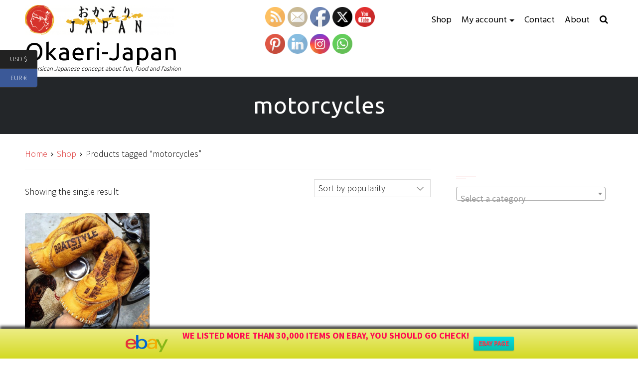

--- FILE ---
content_type: text/html; charset=UTF-8
request_url: https://okaeri-japan.fr/etiquette-produit/motorcycles/
body_size: 24595
content:
<!DOCTYPE html>
<html lang="en-GB">
<head>
<meta charset="UTF-8">
<meta name="viewport" content="width=device-width, initial-scale=1">
<link rel="profile" href="http://gmpg.org/xfn/11">
<link rel="pingback" href="https://okaeri-japan.fr/xmlrpc.php">

<title>motorcycles &#8211; Okaeri-Japan</title>
<meta name='robots' content='max-image-preview:large' />

<!-- Social Warfare v4.5.6 https://warfareplugins.com - BEGINNING OF OUTPUT -->
<style>
	@font-face {
		font-family: "sw-icon-font";
		src:url("https://okaeri-japan.fr/wp-content/plugins/social-warfare/assets/fonts/sw-icon-font.eot?ver=4.5.6");
		src:url("https://okaeri-japan.fr/wp-content/plugins/social-warfare/assets/fonts/sw-icon-font.eot?ver=4.5.6#iefix") format("embedded-opentype"),
		url("https://okaeri-japan.fr/wp-content/plugins/social-warfare/assets/fonts/sw-icon-font.woff?ver=4.5.6") format("woff"),
		url("https://okaeri-japan.fr/wp-content/plugins/social-warfare/assets/fonts/sw-icon-font.ttf?ver=4.5.6") format("truetype"),
		url("https://okaeri-japan.fr/wp-content/plugins/social-warfare/assets/fonts/sw-icon-font.svg?ver=4.5.6#1445203416") format("svg");
		font-weight: normal;
		font-style: normal;
		font-display:block;
	}
</style>
<!-- Social Warfare v4.5.6 https://warfareplugins.com - END OF OUTPUT -->

<script>window._wca = window._wca || [];</script>
<link rel='dns-prefetch' href='//www.google.com' />
<link rel='dns-prefetch' href='//stats.wp.com' />
<link rel='dns-prefetch' href='//fonts.googleapis.com' />
<link rel='preconnect' href='//i0.wp.com' />
<link rel='preconnect' href='//c0.wp.com' />
<link rel="alternate" type="application/rss+xml" title="Okaeri-Japan &raquo; Feed" href="https://okaeri-japan.fr/feed/" />
<link rel="alternate" type="application/rss+xml" title="Okaeri-Japan &raquo; Comments Feed" href="https://okaeri-japan.fr/comments/feed/" />
<link rel="alternate" type="application/rss+xml" title="Okaeri-Japan &raquo; motorcycles Tag Feed" href="https://okaeri-japan.fr/etiquette-produit/motorcycles/feed/" />
<style id='wp-img-auto-sizes-contain-inline-css' type='text/css'>
img:is([sizes=auto i],[sizes^="auto," i]){contain-intrinsic-size:3000px 1500px}
/*# sourceURL=wp-img-auto-sizes-contain-inline-css */
</style>
<link rel='stylesheet' id='social-warfare-block-css-css' href='https://okaeri-japan.fr/wp-content/plugins/social-warfare/assets/js/post-editor/dist/blocks.style.build.css?ver=6.9' type='text/css' media='all' />
<link rel='stylesheet' id='sbi_styles-css' href='https://okaeri-japan.fr/wp-content/plugins/instagram-feed/css/sbi-styles.min.css?ver=6.10.0' type='text/css' media='all' />
<style id='wp-emoji-styles-inline-css' type='text/css'>

	img.wp-smiley, img.emoji {
		display: inline !important;
		border: none !important;
		box-shadow: none !important;
		height: 1em !important;
		width: 1em !important;
		margin: 0 0.07em !important;
		vertical-align: -0.1em !important;
		background: none !important;
		padding: 0 !important;
	}
/*# sourceURL=wp-emoji-styles-inline-css */
</style>
<style id='wp-block-library-inline-css' type='text/css'>
:root{--wp-block-synced-color:#7a00df;--wp-block-synced-color--rgb:122,0,223;--wp-bound-block-color:var(--wp-block-synced-color);--wp-editor-canvas-background:#ddd;--wp-admin-theme-color:#007cba;--wp-admin-theme-color--rgb:0,124,186;--wp-admin-theme-color-darker-10:#006ba1;--wp-admin-theme-color-darker-10--rgb:0,107,160.5;--wp-admin-theme-color-darker-20:#005a87;--wp-admin-theme-color-darker-20--rgb:0,90,135;--wp-admin-border-width-focus:2px}@media (min-resolution:192dpi){:root{--wp-admin-border-width-focus:1.5px}}.wp-element-button{cursor:pointer}:root .has-very-light-gray-background-color{background-color:#eee}:root .has-very-dark-gray-background-color{background-color:#313131}:root .has-very-light-gray-color{color:#eee}:root .has-very-dark-gray-color{color:#313131}:root .has-vivid-green-cyan-to-vivid-cyan-blue-gradient-background{background:linear-gradient(135deg,#00d084,#0693e3)}:root .has-purple-crush-gradient-background{background:linear-gradient(135deg,#34e2e4,#4721fb 50%,#ab1dfe)}:root .has-hazy-dawn-gradient-background{background:linear-gradient(135deg,#faaca8,#dad0ec)}:root .has-subdued-olive-gradient-background{background:linear-gradient(135deg,#fafae1,#67a671)}:root .has-atomic-cream-gradient-background{background:linear-gradient(135deg,#fdd79a,#004a59)}:root .has-nightshade-gradient-background{background:linear-gradient(135deg,#330968,#31cdcf)}:root .has-midnight-gradient-background{background:linear-gradient(135deg,#020381,#2874fc)}:root{--wp--preset--font-size--normal:16px;--wp--preset--font-size--huge:42px}.has-regular-font-size{font-size:1em}.has-larger-font-size{font-size:2.625em}.has-normal-font-size{font-size:var(--wp--preset--font-size--normal)}.has-huge-font-size{font-size:var(--wp--preset--font-size--huge)}.has-text-align-center{text-align:center}.has-text-align-left{text-align:left}.has-text-align-right{text-align:right}.has-fit-text{white-space:nowrap!important}#end-resizable-editor-section{display:none}.aligncenter{clear:both}.items-justified-left{justify-content:flex-start}.items-justified-center{justify-content:center}.items-justified-right{justify-content:flex-end}.items-justified-space-between{justify-content:space-between}.screen-reader-text{border:0;clip-path:inset(50%);height:1px;margin:-1px;overflow:hidden;padding:0;position:absolute;width:1px;word-wrap:normal!important}.screen-reader-text:focus{background-color:#ddd;clip-path:none;color:#444;display:block;font-size:1em;height:auto;left:5px;line-height:normal;padding:15px 23px 14px;text-decoration:none;top:5px;width:auto;z-index:100000}html :where(.has-border-color){border-style:solid}html :where([style*=border-top-color]){border-top-style:solid}html :where([style*=border-right-color]){border-right-style:solid}html :where([style*=border-bottom-color]){border-bottom-style:solid}html :where([style*=border-left-color]){border-left-style:solid}html :where([style*=border-width]){border-style:solid}html :where([style*=border-top-width]){border-top-style:solid}html :where([style*=border-right-width]){border-right-style:solid}html :where([style*=border-bottom-width]){border-bottom-style:solid}html :where([style*=border-left-width]){border-left-style:solid}html :where(img[class*=wp-image-]){height:auto;max-width:100%}:where(figure){margin:0 0 1em}html :where(.is-position-sticky){--wp-admin--admin-bar--position-offset:var(--wp-admin--admin-bar--height,0px)}@media screen and (max-width:600px){html :where(.is-position-sticky){--wp-admin--admin-bar--position-offset:0px}}

/*# sourceURL=wp-block-library-inline-css */
</style><style id='global-styles-inline-css' type='text/css'>
:root{--wp--preset--aspect-ratio--square: 1;--wp--preset--aspect-ratio--4-3: 4/3;--wp--preset--aspect-ratio--3-4: 3/4;--wp--preset--aspect-ratio--3-2: 3/2;--wp--preset--aspect-ratio--2-3: 2/3;--wp--preset--aspect-ratio--16-9: 16/9;--wp--preset--aspect-ratio--9-16: 9/16;--wp--preset--color--black: #000000;--wp--preset--color--cyan-bluish-gray: #abb8c3;--wp--preset--color--white: #ffffff;--wp--preset--color--pale-pink: #f78da7;--wp--preset--color--vivid-red: #cf2e2e;--wp--preset--color--luminous-vivid-orange: #ff6900;--wp--preset--color--luminous-vivid-amber: #fcb900;--wp--preset--color--light-green-cyan: #7bdcb5;--wp--preset--color--vivid-green-cyan: #00d084;--wp--preset--color--pale-cyan-blue: #8ed1fc;--wp--preset--color--vivid-cyan-blue: #0693e3;--wp--preset--color--vivid-purple: #9b51e0;--wp--preset--gradient--vivid-cyan-blue-to-vivid-purple: linear-gradient(135deg,rgb(6,147,227) 0%,rgb(155,81,224) 100%);--wp--preset--gradient--light-green-cyan-to-vivid-green-cyan: linear-gradient(135deg,rgb(122,220,180) 0%,rgb(0,208,130) 100%);--wp--preset--gradient--luminous-vivid-amber-to-luminous-vivid-orange: linear-gradient(135deg,rgb(252,185,0) 0%,rgb(255,105,0) 100%);--wp--preset--gradient--luminous-vivid-orange-to-vivid-red: linear-gradient(135deg,rgb(255,105,0) 0%,rgb(207,46,46) 100%);--wp--preset--gradient--very-light-gray-to-cyan-bluish-gray: linear-gradient(135deg,rgb(238,238,238) 0%,rgb(169,184,195) 100%);--wp--preset--gradient--cool-to-warm-spectrum: linear-gradient(135deg,rgb(74,234,220) 0%,rgb(151,120,209) 20%,rgb(207,42,186) 40%,rgb(238,44,130) 60%,rgb(251,105,98) 80%,rgb(254,248,76) 100%);--wp--preset--gradient--blush-light-purple: linear-gradient(135deg,rgb(255,206,236) 0%,rgb(152,150,240) 100%);--wp--preset--gradient--blush-bordeaux: linear-gradient(135deg,rgb(254,205,165) 0%,rgb(254,45,45) 50%,rgb(107,0,62) 100%);--wp--preset--gradient--luminous-dusk: linear-gradient(135deg,rgb(255,203,112) 0%,rgb(199,81,192) 50%,rgb(65,88,208) 100%);--wp--preset--gradient--pale-ocean: linear-gradient(135deg,rgb(255,245,203) 0%,rgb(182,227,212) 50%,rgb(51,167,181) 100%);--wp--preset--gradient--electric-grass: linear-gradient(135deg,rgb(202,248,128) 0%,rgb(113,206,126) 100%);--wp--preset--gradient--midnight: linear-gradient(135deg,rgb(2,3,129) 0%,rgb(40,116,252) 100%);--wp--preset--font-size--small: 13px;--wp--preset--font-size--medium: 20px;--wp--preset--font-size--large: 36px;--wp--preset--font-size--x-large: 42px;--wp--preset--spacing--20: 0.44rem;--wp--preset--spacing--30: 0.67rem;--wp--preset--spacing--40: 1rem;--wp--preset--spacing--50: 1.5rem;--wp--preset--spacing--60: 2.25rem;--wp--preset--spacing--70: 3.38rem;--wp--preset--spacing--80: 5.06rem;--wp--preset--shadow--natural: 6px 6px 9px rgba(0, 0, 0, 0.2);--wp--preset--shadow--deep: 12px 12px 50px rgba(0, 0, 0, 0.4);--wp--preset--shadow--sharp: 6px 6px 0px rgba(0, 0, 0, 0.2);--wp--preset--shadow--outlined: 6px 6px 0px -3px rgb(255, 255, 255), 6px 6px rgb(0, 0, 0);--wp--preset--shadow--crisp: 6px 6px 0px rgb(0, 0, 0);}:where(.is-layout-flex){gap: 0.5em;}:where(.is-layout-grid){gap: 0.5em;}body .is-layout-flex{display: flex;}.is-layout-flex{flex-wrap: wrap;align-items: center;}.is-layout-flex > :is(*, div){margin: 0;}body .is-layout-grid{display: grid;}.is-layout-grid > :is(*, div){margin: 0;}:where(.wp-block-columns.is-layout-flex){gap: 2em;}:where(.wp-block-columns.is-layout-grid){gap: 2em;}:where(.wp-block-post-template.is-layout-flex){gap: 1.25em;}:where(.wp-block-post-template.is-layout-grid){gap: 1.25em;}.has-black-color{color: var(--wp--preset--color--black) !important;}.has-cyan-bluish-gray-color{color: var(--wp--preset--color--cyan-bluish-gray) !important;}.has-white-color{color: var(--wp--preset--color--white) !important;}.has-pale-pink-color{color: var(--wp--preset--color--pale-pink) !important;}.has-vivid-red-color{color: var(--wp--preset--color--vivid-red) !important;}.has-luminous-vivid-orange-color{color: var(--wp--preset--color--luminous-vivid-orange) !important;}.has-luminous-vivid-amber-color{color: var(--wp--preset--color--luminous-vivid-amber) !important;}.has-light-green-cyan-color{color: var(--wp--preset--color--light-green-cyan) !important;}.has-vivid-green-cyan-color{color: var(--wp--preset--color--vivid-green-cyan) !important;}.has-pale-cyan-blue-color{color: var(--wp--preset--color--pale-cyan-blue) !important;}.has-vivid-cyan-blue-color{color: var(--wp--preset--color--vivid-cyan-blue) !important;}.has-vivid-purple-color{color: var(--wp--preset--color--vivid-purple) !important;}.has-black-background-color{background-color: var(--wp--preset--color--black) !important;}.has-cyan-bluish-gray-background-color{background-color: var(--wp--preset--color--cyan-bluish-gray) !important;}.has-white-background-color{background-color: var(--wp--preset--color--white) !important;}.has-pale-pink-background-color{background-color: var(--wp--preset--color--pale-pink) !important;}.has-vivid-red-background-color{background-color: var(--wp--preset--color--vivid-red) !important;}.has-luminous-vivid-orange-background-color{background-color: var(--wp--preset--color--luminous-vivid-orange) !important;}.has-luminous-vivid-amber-background-color{background-color: var(--wp--preset--color--luminous-vivid-amber) !important;}.has-light-green-cyan-background-color{background-color: var(--wp--preset--color--light-green-cyan) !important;}.has-vivid-green-cyan-background-color{background-color: var(--wp--preset--color--vivid-green-cyan) !important;}.has-pale-cyan-blue-background-color{background-color: var(--wp--preset--color--pale-cyan-blue) !important;}.has-vivid-cyan-blue-background-color{background-color: var(--wp--preset--color--vivid-cyan-blue) !important;}.has-vivid-purple-background-color{background-color: var(--wp--preset--color--vivid-purple) !important;}.has-black-border-color{border-color: var(--wp--preset--color--black) !important;}.has-cyan-bluish-gray-border-color{border-color: var(--wp--preset--color--cyan-bluish-gray) !important;}.has-white-border-color{border-color: var(--wp--preset--color--white) !important;}.has-pale-pink-border-color{border-color: var(--wp--preset--color--pale-pink) !important;}.has-vivid-red-border-color{border-color: var(--wp--preset--color--vivid-red) !important;}.has-luminous-vivid-orange-border-color{border-color: var(--wp--preset--color--luminous-vivid-orange) !important;}.has-luminous-vivid-amber-border-color{border-color: var(--wp--preset--color--luminous-vivid-amber) !important;}.has-light-green-cyan-border-color{border-color: var(--wp--preset--color--light-green-cyan) !important;}.has-vivid-green-cyan-border-color{border-color: var(--wp--preset--color--vivid-green-cyan) !important;}.has-pale-cyan-blue-border-color{border-color: var(--wp--preset--color--pale-cyan-blue) !important;}.has-vivid-cyan-blue-border-color{border-color: var(--wp--preset--color--vivid-cyan-blue) !important;}.has-vivid-purple-border-color{border-color: var(--wp--preset--color--vivid-purple) !important;}.has-vivid-cyan-blue-to-vivid-purple-gradient-background{background: var(--wp--preset--gradient--vivid-cyan-blue-to-vivid-purple) !important;}.has-light-green-cyan-to-vivid-green-cyan-gradient-background{background: var(--wp--preset--gradient--light-green-cyan-to-vivid-green-cyan) !important;}.has-luminous-vivid-amber-to-luminous-vivid-orange-gradient-background{background: var(--wp--preset--gradient--luminous-vivid-amber-to-luminous-vivid-orange) !important;}.has-luminous-vivid-orange-to-vivid-red-gradient-background{background: var(--wp--preset--gradient--luminous-vivid-orange-to-vivid-red) !important;}.has-very-light-gray-to-cyan-bluish-gray-gradient-background{background: var(--wp--preset--gradient--very-light-gray-to-cyan-bluish-gray) !important;}.has-cool-to-warm-spectrum-gradient-background{background: var(--wp--preset--gradient--cool-to-warm-spectrum) !important;}.has-blush-light-purple-gradient-background{background: var(--wp--preset--gradient--blush-light-purple) !important;}.has-blush-bordeaux-gradient-background{background: var(--wp--preset--gradient--blush-bordeaux) !important;}.has-luminous-dusk-gradient-background{background: var(--wp--preset--gradient--luminous-dusk) !important;}.has-pale-ocean-gradient-background{background: var(--wp--preset--gradient--pale-ocean) !important;}.has-electric-grass-gradient-background{background: var(--wp--preset--gradient--electric-grass) !important;}.has-midnight-gradient-background{background: var(--wp--preset--gradient--midnight) !important;}.has-small-font-size{font-size: var(--wp--preset--font-size--small) !important;}.has-medium-font-size{font-size: var(--wp--preset--font-size--medium) !important;}.has-large-font-size{font-size: var(--wp--preset--font-size--large) !important;}.has-x-large-font-size{font-size: var(--wp--preset--font-size--x-large) !important;}
/*# sourceURL=global-styles-inline-css */
</style>

<style id='classic-theme-styles-inline-css' type='text/css'>
/*! This file is auto-generated */
.wp-block-button__link{color:#fff;background-color:#32373c;border-radius:9999px;box-shadow:none;text-decoration:none;padding:calc(.667em + 2px) calc(1.333em + 2px);font-size:1.125em}.wp-block-file__button{background:#32373c;color:#fff;text-decoration:none}
/*# sourceURL=/wp-includes/css/classic-themes.min.css */
</style>
<link rel='stylesheet' id='SFSImainCss-css' href='https://okaeri-japan.fr/wp-content/plugins/ultimate-social-media-icons/css/sfsi-style.css?ver=2.9.6' type='text/css' media='all' />
<link rel='stylesheet' id='disable_sfsi-css' href='https://okaeri-japan.fr/wp-content/plugins/ultimate-social-media-icons/css/disable_sfsi.css?ver=6.9' type='text/css' media='all' />
<link rel='stylesheet' id='payoneer-plugn-css' href='https://okaeri-japan.fr/wp-content/plugins/wc-payoneer-payment-gateway/assets/css/payoneer-payment-gateway.css?ver=6.9' type='text/css' media='all' />
<link rel='stylesheet' id='woocommerce-layout-css' href='https://c0.wp.com/p/woocommerce/10.4.3/assets/css/woocommerce-layout.css' type='text/css' media='all' />
<style id='woocommerce-layout-inline-css' type='text/css'>

	.infinite-scroll .woocommerce-pagination {
		display: none;
	}
/*# sourceURL=woocommerce-layout-inline-css */
</style>
<link rel='stylesheet' id='woocommerce-smallscreen-css' href='https://c0.wp.com/p/woocommerce/10.4.3/assets/css/woocommerce-smallscreen.css' type='text/css' media='only screen and (max-width: 768px)' />
<link rel='stylesheet' id='woocommerce-general-css' href='https://c0.wp.com/p/woocommerce/10.4.3/assets/css/woocommerce.css' type='text/css' media='all' />
<style id='woocommerce-inline-inline-css' type='text/css'>
.woocommerce form .form-row .required { visibility: visible; }
/*# sourceURL=woocommerce-inline-inline-css */
</style>
<link rel='stylesheet' id='aws-style-css' href='https://okaeri-japan.fr/wp-content/plugins/advanced-woo-search/assets/css/common.min.css?ver=3.52' type='text/css' media='all' />
<link rel='stylesheet' id='social_warfare-css' href='https://okaeri-japan.fr/wp-content/plugins/social-warfare/assets/css/style.min.css?ver=4.5.6' type='text/css' media='all' />
<link rel='stylesheet' id='gateway-css' href='https://okaeri-japan.fr/wp-content/plugins/woocommerce-paypal-payments/modules/ppcp-button/assets/css/gateway.css?ver=3.3.2' type='text/css' media='all' />
<link rel='stylesheet' id='wpfront-notification-bar-css' href='https://okaeri-japan.fr/wp-content/plugins/wpfront-notification-bar/css/wpfront-notification-bar.min.css?ver=3.5.1.05102' type='text/css' media='all' />
<link rel='stylesheet' id='exoplanet-fonts-css' href='//fonts.googleapis.com/css?family=Ubuntu%3A300%2C400%2C500%2C700%7CHind%3A300%2C400%2C500%2C600%2C700%7CSource+Sans+Pro%3A300%2C400%2C600%2C700%7CMontserrat%3A400%2C700&#038;subset=latin%2Clatin-ext' type='text/css' media='all' />
<link rel='stylesheet' id='animate-css' href='https://okaeri-japan.fr/wp-content/themes/exoplanet/css/animate.css?ver=1.0' type='text/css' media='all' />
<link rel='stylesheet' id='exoplanet-font-awesome-css' href='https://okaeri-japan.fr/wp-content/themes/exoplanet/css/font-awesome.min.css?ver=6.9' type='text/css' media='all' />
<link rel='stylesheet' id='exoplanet-style-css' href='https://okaeri-japan.fr/wp-content/themes/exoplanet/style.css?ver=6.9' type='text/css' media='all' />
<style id='exoplanet-style-inline-css' type='text/css'>
.site-title{font-size:49px;}
		#masthead.scrolled .site-title{font-size:43px !important;}
		@media screen and (max-width: 1024px){.site-title, #masthead.scrolled .site-title{font-size:40px !important;}}
		@media screen and (max-width: 768px){.site-title, #masthead.scrolled .site-title{font-size:36px !important;}}
		@media screen and (max-width: 580px){.site-title, #masthead.scrolled .site-title{font-size:32px !important;}}
		@media screen and (max-width: 380px){.site-title, #masthead.scrolled .site-title{font-size:28px !important;}}
		@media screen and (max-width: 320px){.site-title, #masthead.scrolled .site-title{font-size:26px !important;}}.site-description, #masthead.scrolled .site-description{font-size:12px;}.main-header,.custom-post-type-header{background-image: url()}#masthead, .slide-caption {background: #ffffff;}.slide-cap-title,.slide-cap-desc,a.slide-button-left {color: #000000;}.slide-button-left {border-color: #000000;}#masthead.scrolled {background: #ffffff;}#masthead:hover {box-shadow: inset 0 -260px 0 #ffffff;}body, button, input, select, textarea, .title-header .taxonomy-description, .title-header .breadcrumbs, .title-header .breadcrumbs a, .title-header .term-description {color: #000000;} .sticky .post-wrapper {border-color: #000000;}h1, h2, h3, h4, h5, h6, .entry-header .entry-title a, .featured-section-title span, .title-header .main-title, .featured-post h4 a, .woocommerce ul.products li.product h3 a, a .wc-block-grid__product-title {color: #ffffff;}.post-wrapper {background: #ffffff;}#secondary {background: #ffffff;}.main-header {min-height: 1px !important;}#top-footer {background: #ffffff;}#middle-footer {background: #ffffff;}#bottom-footer {background: #ffffff;}button,input[type="button"],input[type="reset"],input[type="submit"],.widget-area .widget-title:before,.widget-area .widget-title:after,h3#reply-title:after,h3.comments-title:after,.comment-navigation .nav-previous a,.comment-navigation .nav-next a,.section-title:after,.menu > ul > li > a:hover:before,.menu > ul > li.current_page_item a:before,.menu > ul > li.current-menu-item a:before,.slide-cap-title:after,.slide-button-right,#home-slider-section .bx-wrapper .bx-controls-direction a:hover,.featured-post h4:before,.featured-post h4:after,.featured-readmore,#cta-section,.woocommerce ul.products li.product .button.add_to_cart_button,.woocommerce a.added_to_cart,.woocommerce #respond input#submit.alt,.woocommerce a.button.alt,.woocommerce button.button.alt,.woocommerce input.button.alt,.woocommerce #respond input#submit.alt:hover,.woocommerce a.button.alt:hover,.woocommerce button.button.alt:hover,.woocommerce input.button.alt:hover,.woocommerce #respond input#submit:hover,.woocommerce a.button:hover,.woocommerce button.button:hover,.woocommerce input.button:hover,.woocommerce #respond input#submit.alt.disabled,.woocommerce #respond input#submit.alt.disabled:hover,.woocommerce #respond input#submit.alt:disabled,.woocommerce #respond input#submit.alt:disabled:hover,.woocommerce #respond input#submit.alt:disabled[disabled],.woocommerce #respond input#submit.alt:disabled[disabled]:hover,.woocommerce a.button.alt.disabled, .woocommerce a.button.alt.disabled:hover,.woocommerce a.button.alt:disabled, .woocommerce a.button.alt:disabled:hover,.woocommerce a.button.alt:disabled[disabled],.woocommerce a.button.alt:disabled[disabled]:hover,.woocommerce button.button.alt.disabled,.woocommerce button.button.alt.disabled:hover,.woocommerce button.button.alt:disabled,.woocommerce button.button.alt:disabled:hover,.woocommerce button.button.alt:disabled[disabled],.woocommerce button.button.alt:disabled[disabled]:hover,.woocommerce input.button.alt.disabled,.woocommerce input.button.alt.disabled:hover,.woocommerce input.button.alt:disabled,.woocommerce input.button.alt:disabled:hover,.woocommerce input.button.alt:disabled[disabled],.woocommerce input.button.alt:disabled[disabled]:hover,.woocommerce #respond input#submit,.woocommerce a.button,.woocommerce button.button,.woocommerce input.button,.woocommerce div.product .woocommerce-tabs ul.tabs li.active:after,.woocommerce .widget_price_filter .ui-slider .ui-slider-range,.woocommerce .widget_price_filter .ui-slider .ui-slider-handle,.wc-block-grid__product-add-to-cart .wp-block-button__link,.wc-block-grid__product-add-to-cart a.added_to_cart{background:#dd3333}a,a:hover,a:focus,a:active,.single-entry-content a,.single-entry-content a:hover,.widget-area a:hover,.comment-list a:hover,.main-navigation a:hover,.main-navigation .current_page_item > a,.main-navigation .current-menu-item > a,.main-navigation .current_page_ancestor > a,.slide-button-left:hover,a:hover.slide-button-left,.featured-post .featured-icon,.featured-post h4 a:hover,#cta-section .cta-right a:hover,.pagination a:hover,.pagination .current,.woocommerce .woocommerce-breadcrumb a:hover,.woocommerce nav.woocommerce-pagination ul li a:focus,.woocommerce nav.woocommerce-pagination ul li a:hover,.woocommerce nav.woocommerce-pagination ul li span.current,.woocommerce ul.products li.product h3 a:hover,.woocommerce ul.products li.product .price,.woocommerce div.product p.price,.woocommerce div.product span.price,.woocommerce .woocommerce-message:before,.woocommerce .woocommerce-info:before,a:hover .wc-block-grid__product-title,.wc-block-grid__product-price{color:#dd3333}.featured-post .featured-icon,.pagination a:hover,.pagination .current,.woocommerce nav.woocommerce-pagination ul li a:focus,.woocommerce nav.woocommerce-pagination ul li a:hover,.woocommerce nav.woocommerce-pagination ul li span.current{border: 1px solid #dd3333}.comment-navigation .nav-next a:after{border-left: 11px solid #dd3333}.comment-navigation .nav-previous a:after{border-right: 11px solid #dd3333}.slide-button-right{border: 2px solid #dd3333}.woo-title-price,.wc-block-grid__product-title{border-top: 1px dashed #dd3333}.woocommerce div.product div.images .flex-control-thumbs li img.flex-active, .woocommerce div.product div.images .flex-control-thumbs li img:hover{border-color: #dd3333}@media screen and (min-width: 1025px){.main-navigation a {color: #000000;}.sf-arrows .sf-with-ul:after{border-top-color: #000000;}}
		.toggle-nav i {color: #000000;}
		.toggle-nav span,.toggle-nav span:before,.toggle-nav span:after {background: #000000;}.main-navigation .menu > ul > li.highlight{background: #0e3cf2;}
/*# sourceURL=exoplanet-style-inline-css */
</style>
<script type="text/javascript" src="https://c0.wp.com/c/6.9/wp-includes/js/jquery/jquery.min.js" id="jquery-core-js"></script>
<script type="text/javascript" src="https://c0.wp.com/c/6.9/wp-includes/js/jquery/jquery-migrate.min.js" id="jquery-migrate-js"></script>
<script type="text/javascript" src="https://okaeri-japan.fr/wp-content/plugins/recaptcha-woo/js/rcfwc.js?ver=1.0" id="rcfwc-js-js" defer="defer" data-wp-strategy="defer"></script>
<script type="text/javascript" src="https://www.google.com/recaptcha/api.js?hl=en_GB" id="recaptcha-js" defer="defer" data-wp-strategy="defer"></script>
<script type="text/javascript" src="https://c0.wp.com/p/woocommerce/10.4.3/assets/js/jquery-blockui/jquery.blockUI.min.js" id="wc-jquery-blockui-js" defer="defer" data-wp-strategy="defer"></script>
<script type="text/javascript" id="wc-add-to-cart-js-extra">
/* <![CDATA[ */
var wc_add_to_cart_params = {"ajax_url":"/wp-admin/admin-ajax.php","wc_ajax_url":"/?wc-ajax=%%endpoint%%","i18n_view_cart":"View basket","cart_url":"https://okaeri-japan.fr/panier/","is_cart":"","cart_redirect_after_add":"yes"};
//# sourceURL=wc-add-to-cart-js-extra
/* ]]> */
</script>
<script type="text/javascript" src="https://c0.wp.com/p/woocommerce/10.4.3/assets/js/frontend/add-to-cart.min.js" id="wc-add-to-cart-js" defer="defer" data-wp-strategy="defer"></script>
<script type="text/javascript" src="https://c0.wp.com/p/woocommerce/10.4.3/assets/js/js-cookie/js.cookie.min.js" id="wc-js-cookie-js" defer="defer" data-wp-strategy="defer"></script>
<script type="text/javascript" id="woocommerce-js-extra">
/* <![CDATA[ */
var woocommerce_params = {"ajax_url":"/wp-admin/admin-ajax.php","wc_ajax_url":"/?wc-ajax=%%endpoint%%","i18n_password_show":"Show password","i18n_password_hide":"Hide password"};
//# sourceURL=woocommerce-js-extra
/* ]]> */
</script>
<script type="text/javascript" src="https://c0.wp.com/p/woocommerce/10.4.3/assets/js/frontend/woocommerce.min.js" id="woocommerce-js" defer="defer" data-wp-strategy="defer"></script>
<script type="text/javascript" src="https://okaeri-japan.fr/wp-content/plugins/wpfront-notification-bar/js/wpfront-notification-bar.min.js?ver=3.5.1.05102" id="wpfront-notification-bar-js"></script>
<script type="text/javascript" src="https://stats.wp.com/s-202605.js" id="woocommerce-analytics-js" defer="defer" data-wp-strategy="defer"></script>
<link rel="https://api.w.org/" href="https://okaeri-japan.fr/wp-json/" /><link rel="alternate" title="JSON" type="application/json" href="https://okaeri-japan.fr/wp-json/wp/v2/product_tag/320" /><link rel="EditURI" type="application/rsd+xml" title="RSD" href="https://okaeri-japan.fr/xmlrpc.php?rsd" />
<meta name="generator" content="WordPress 6.9" />
<meta name="generator" content="WooCommerce 10.4.3" />

		<!-- GA Google Analytics @ https://m0n.co/ga -->
		<script>
			(function(i,s,o,g,r,a,m){i['GoogleAnalyticsObject']=r;i[r]=i[r]||function(){
			(i[r].q=i[r].q||[]).push(arguments)},i[r].l=1*new Date();a=s.createElement(o),
			m=s.getElementsByTagName(o)[0];a.async=1;a.src=g;m.parentNode.insertBefore(a,m)
			})(window,document,'script','https://www.google-analytics.com/analytics.js','ga');
			ga('create', 'UA-20081486-2', 'auto');
			ga('send', 'pageview');
		</script>

	<meta name="p:domain_verify" content="de52de082ec8bb8f47f736b5a8591354"/><meta name="follow.[base64]" content="hE3by8eWhmZq074eeUjm"/>	<style>img#wpstats{display:none}</style>
			<noscript><style>.woocommerce-product-gallery{ opacity: 1 !important; }</style></noscript>
		<style type="text/css">
			.site-title a,
		.site-description {
			color: #000000;
		}
		</style>
	<link rel="icon" href="https://i0.wp.com/okaeri-japan.fr/wp-content/uploads/2020/01/favicon-okaeri.png?fit=32%2C32&#038;ssl=1" sizes="32x32" />
<link rel="icon" href="https://i0.wp.com/okaeri-japan.fr/wp-content/uploads/2020/01/favicon-okaeri.png?fit=188%2C192&#038;ssl=1" sizes="192x192" />
<link rel="apple-touch-icon" href="https://i0.wp.com/okaeri-japan.fr/wp-content/uploads/2020/01/favicon-okaeri.png?fit=177%2C180&#038;ssl=1" />
<meta name="msapplication-TileImage" content="https://i0.wp.com/okaeri-japan.fr/wp-content/uploads/2020/01/favicon-okaeri.png?fit=265%2C270&#038;ssl=1" />
<link rel='stylesheet' id='wc-stripe-blocks-checkout-style-css' href='https://okaeri-japan.fr/wp-content/plugins/woocommerce-gateway-stripe/build/upe-blocks.css?ver=5149cca93b0373758856' type='text/css' media='all' />
<link rel='stylesheet' id='wc-blocks-style-css' href='https://c0.wp.com/p/woocommerce/10.4.3/assets/client/blocks/wc-blocks.css' type='text/css' media='all' />
<link rel='stylesheet' id='woocs-auto-switcher-css' href='https://okaeri-japan.fr/wp-content/plugins/woocommerce-currency-switcher/css/auto_switcher/classic_blocks.css?ver=1.4.4' type='text/css' media='all' />
<link rel='stylesheet' id='woocommerce-currency-switcher-css' href='https://okaeri-japan.fr/wp-content/plugins/woocommerce-currency-switcher/css/front.css?ver=1.4.4' type='text/css' media='all' />
<style id='woocommerce-currency-switcher-inline-css' type='text/css'>
 
.woocs_auto_switcher {
top: 100px;
} 
.woocs_auto_switcher li a {
background:#222222;
}
.woocs_auto_switcher li a.woocs_curr_curr {
background:#3b5998;
}
.woocs_auto_switcher li  a:hover {
background:#3b5998;
}
.woocs_auto_switcher li  a span {
background:#3b5998;
}
.woocs_auto_switcher.left li span:after {
border-right: 10px solid #3b5998;
}
.woocs_auto_switcher.right li a span:after {
border-left: 10px solid #3b5998;
}

/*# sourceURL=woocommerce-currency-switcher-inline-css */
</style>
<link rel='stylesheet' id='select2-css' href='https://c0.wp.com/p/woocommerce/10.4.3/assets/css/select2.css' type='text/css' media='all' />
</head>

<body class="archive tax-product_tag term-motorcycles term-320 wp-custom-logo wp-theme-exoplanet theme-exoplanet sfsi_actvite_theme_default woocommerce woocommerce-page woocommerce-no-js exoplanet_right_sidebar currency-eur">
<div id="page">
	<header id="masthead" class="site-header">
		<div class="container clearfix">
			<div id="site-branding">
				<a href="https://okaeri-japan.fr/" class="custom-logo-link" rel="home"><img width="300" height="60" src="https://i0.wp.com/okaeri-japan.fr/wp-content/uploads/2020/11/cropped-okaeri-japan-logo-long-1.png?fit=300%2C60&amp;ssl=1" class="custom-logo" alt="Okaeri-Japan" decoding="async" srcset="https://i0.wp.com/okaeri-japan.fr/wp-content/uploads/2020/11/cropped-okaeri-japan-logo-long-1.png?w=300&amp;ssl=1 300w, https://i0.wp.com/okaeri-japan.fr/wp-content/uploads/2020/11/cropped-okaeri-japan-logo-long-1.png?resize=64%2C13&amp;ssl=1 64w" sizes="(max-width: 300px) 100vw, 300px" /></a>											<p class="site-title"><a href="https://okaeri-japan.fr/" rel="home">Okaeri-Japan</a></p>
										<p class="site-description">A Corsican Japanese concept about fun, food and fashion</p>
			</div><!-- #site-branding -->

			<div class="toggle-nav">
				<span></span>
			</div>
			
			<nav id="site-navigation" class="main-navigation">
				<div class="menu clearfix"><ul id="menu-menu-uk" class="clearfix"><li id="menu-item-956" class="menu-item menu-item-type-post_type menu-item-object-page menu-item-956"><a href="https://okaeri-japan.fr/boutique/">Shop</a></li>
<li id="menu-item-916" class="menu-item menu-item-type-post_type menu-item-object-page menu-item-has-children menu-item-916"><a href="https://okaeri-japan.fr/mon-compte/">My account</a>
<ul class="sub-menu">
	<li id="menu-item-918" class="menu-item menu-item-type-post_type menu-item-object-page menu-item-918"><a href="https://okaeri-japan.fr/panier/">Basket</a></li>
	<li id="menu-item-921" class="menu-item menu-item-type-custom menu-item-object-custom menu-item-921"><a href="https://okaeri-japan.fr/mon-compte/edit-address/">Address</a></li>
	<li id="menu-item-917" class="menu-item menu-item-type-post_type menu-item-object-page menu-item-917"><a href="https://okaeri-japan.fr/commande/">order validation</a></li>
	<li id="menu-item-919" class="menu-item menu-item-type-custom menu-item-object-custom menu-item-919"><a href="https://okaeri-japan.fr/mon-compte/orders/">Orders</a></li>
	<li id="menu-item-922" class="menu-item menu-item-type-custom menu-item-object-custom menu-item-922"><a href="https://okaeri-japan.fr/mon-compte/edit-account/">Account Details</a></li>
	<li id="menu-item-924" class="menu-item menu-item-type-custom menu-item-object-custom menu-item-924"><a href="https://okaeri-japan.fr/mon-compte/lost-password/">Forgot your password</a></li>
	<li id="menu-item-7299" class="menu-item menu-item-type-post_type menu-item-object-page menu-item-7299"><a href="https://okaeri-japan.fr/return-policy/">Return policy</a></li>
</ul>
</li>
<li id="menu-item-678" class="menu-item menu-item-type-post_type menu-item-object-page menu-item-678"><a href="https://okaeri-japan.fr/contact-uk/">Contact</a></li>
<li id="menu-item-658" class="menu-item menu-item-type-post_type menu-item-object-page menu-item-658"><a href="https://okaeri-japan.fr/about/">About</a></li>
<li class="menu-item exoplanet-search"><a class="exoplanet-search" href="#search" role="button"><span class="fa fa-search"></span></a></li></ul></div>			</nav><!-- #site-navigation -->

	        <a href="#x" class="exoplanet-overlay" id="search"></a>
	        <div class="exoplanet-modal">
				<div class="aws-container" data-url="/?wc-ajax=aws_action" data-siteurl="https://okaeri-japan.fr" data-lang="en" data-show-loader="true" data-show-more="true" data-show-page="true" data-ajax-search="true" data-show-clear="true" data-mobile-screen="false" data-use-analytics="true" data-min-chars="1" data-buttons-order="2" data-timeout="300" data-is-mobile="false" data-page-id="320" data-tax="product_tag" ><form class="aws-search-form" action="https://okaeri-japan.fr/" method="get" role="search" ><div class="aws-wrapper"><label class="aws-search-label" for="697f3770804d1">Search</label><input type="search" name="s" id="697f3770804d1" value="" class="aws-search-field" placeholder="Search" autocomplete="off" /><input type="hidden" name="post_type" value="product"><input type="hidden" name="type_aws" value="true"><input type="hidden" name="lang" value="en"><div class="aws-search-clear"><span>×</span></div><div class="aws-loader"></div></div><div class="aws-search-btn aws-form-btn"><span class="aws-search-btn_icon"><svg focusable="false" xmlns="http://www.w3.org/2000/svg" viewBox="0 0 24 24" width="24px"><path d="M15.5 14h-.79l-.28-.27C15.41 12.59 16 11.11 16 9.5 16 5.91 13.09 3 9.5 3S3 5.91 3 9.5 5.91 16 9.5 16c1.61 0 3.09-.59 4.23-1.57l.27.28v.79l5 4.99L20.49 19l-4.99-5zm-6 0C7.01 14 5 11.99 5 9.5S7.01 5 9.5 5 14 7.01 14 9.5 11.99 14 9.5 14z"></path></svg></span></div></form></div>	            <a class="fa fa-close" href="#close"></a>
	        </div>

		</div>
	</header><!-- #masthead -->

	<div id="content" class="site-content clearfix">
<header class="custom-post-type-header">
</header><header class="main-header"><div class="container"><div class="header-title"><h1 class="main-title">motorcycles</h1></div></div></header><div class="container"><div id="primary"><nav class="woocommerce-breadcrumb" aria-label="Breadcrumb"><a href="https://okaeri-japan.fr">Home</a><i class="fa fa-angle-right"></i><a href="https://okaeri-japan.fr/boutique/">Shop</a><i class="fa fa-angle-right"></i>Products tagged &ldquo;motorcycles&rdquo;</nav><header class="woocommerce-products-header">
	
	</header>
<div class="woocommerce-notices-wrapper"></div><p class="woocommerce-result-count" role="alert" aria-relevant="all" >
	Showing the single result</p>
<form class="woocommerce-ordering" method="get">
		<select
		name="orderby"
		class="orderby"
					aria-label="Shop order"
			>
					<option value="popularity"  selected='selected'>Sort by popularity</option>
					<option value="rating" >Sort by average rating</option>
					<option value="date" >Sort by latest</option>
					<option value="price" >Sort by price: low to high</option>
					<option value="price-desc" >Sort by price: high to low</option>
			</select>
	<input type="hidden" name="paged" value="1" />
	</form>
<ul class="products columns-3">
<li class="product type-product post-5916 status-publish first outofstock product_cat-brat-style-tokyo-exclusive-products product_tag-bratstyle product_tag-california product_tag-japan product_tag-longbeach product_tag-motorcycles product_tag-tokyo has-post-thumbnail shipping-taxable purchasable product-type-simple">
	<div class="woo-thumb-wrap">
	<a class="thumb-link" href="https://okaeri-japan.fr/boutique/brat-style-tokyo-exclusive-products/motostuka-x-bratstyle-leather-gloves-vintage-limited-edition-shipped/">
	<img width="300" height="300" src="https://i0.wp.com/okaeri-japan.fr/wp-content/uploads/2021/09/gants-brat.png?resize=300%2C300&amp;ssl=1" class="attachment-woocommerce_thumbnail size-woocommerce_thumbnail" alt="Motostuka x Bratstyle leather gloves / Vintage limited edition SHIPPED" decoding="async" fetchpriority="high" srcset="https://i0.wp.com/okaeri-japan.fr/wp-content/uploads/2021/09/gants-brat.png?resize=150%2C150&amp;ssl=1 150w, https://i0.wp.com/okaeri-japan.fr/wp-content/uploads/2021/09/gants-brat.png?resize=300%2C300&amp;ssl=1 300w, https://i0.wp.com/okaeri-japan.fr/wp-content/uploads/2021/09/gants-brat.png?resize=100%2C100&amp;ssl=1 100w, https://i0.wp.com/okaeri-japan.fr/wp-content/uploads/2021/09/gants-brat.png?zoom=2&amp;resize=300%2C300&amp;ssl=1 600w" sizes="(max-width: 300px) 100vw, 300px" /><a href="https://okaeri-japan.fr/boutique/brat-style-tokyo-exclusive-products/motostuka-x-bratstyle-leather-gloves-vintage-limited-edition-shipped/" aria-describedby="woocommerce_loop_add_to_cart_link_describedby_5916" data-quantity="1" class="button product_type_simple" data-product_id="5916" data-product_sku="" aria-label="Read more about &ldquo;Motostuka x Bratstyle leather gloves / Vintage limited edition SHIPPED&rdquo;" rel="nofollow" data-success_message="">Read more</a>	<span id="woocommerce_loop_add_to_cart_link_describedby_5916" class="screen-reader-text">
			</span>
	</a>

	</div>

	<div class="woo-title-price clearfix">
	
	<h3><a href="https://okaeri-japan.fr/boutique/brat-style-tokyo-exclusive-products/motostuka-x-bratstyle-leather-gloves-vintage-limited-edition-shipped/">Motostuka x Bratstyle leather gloves / Vintage limited edition SHIPPED</a></h3>
	
	
	<span class="price"><span class="woocs_price_code" data-currency="" data-redraw-id="697f37708807e"  data-product-id="5916"><span class="woocommerce-Price-amount amount"><bdi><span class="woocommerce-Price-currencySymbol">&euro;</span>&nbsp;139.90</bdi></span></span><div class="woocs_price_info"><span class="woocs_price_info_icon"></span><ul class='woocs_price_info_list'><li><span>USD</span>: <span class="woocs_amount">161.08&#36;</span></li></ul></div></span>
	</div>

</li>
</ul>
</div>
<div id="secondary" class="widget-area" role="complementary">
	<aside id="woocommerce_product_categories-19" class="widget woocommerce widget_product_categories"><h4 class="widget-title">Catégories de produits</h4><select  name='product_cat' id='product_cat' class='dropdown_product_cat'>
	<option value='' selected='selected'>Select a category</option>
	<option class="level-0" value="kawasaki-klx110-ksr110">Kawasaki KLX110 KSR110</option>
	<option class="level-0" value="repair-and-maintenance-tools-for-motorcycles">Repair and maintenance tools for motorcycles</option>
	<option class="level-0" value="hondancz50ab12motocompo">Honda NCZ50 AB12 Motocompo</option>
	<option class="level-0" value="mini4temps">Mini4temps, Mini4stroke, Mini4takt, 4Mini</option>
	<option class="level-0" value="honda-ct125-hunter-cub">Honda CT125 Hunter Cub</option>
	<option class="level-0" value="honda-monkey-125">Honda Monkey 125</option>
	<option class="level-0" value="honda-msx125-grom">Honda MSX125 Grom</option>
	<option class="level-0" value="brat-style-tokyo-exclusive-products">Brat Style Tokyo exclusive products</option>
	<option class="level-0" value="honda-dax-st125">Honda Dax ST125</option>
	<option class="level-0" value="honda-c125-supercub">Honda C125 Supercub</option>
	<option class="level-0" value="dr-pulley-performance-parts-for-scooters">Dr Pulley performance parts for scooters</option>
	<option class="level-0" value="honda-collection-gear-and-accessories">Honda Collection gear and accessories</option>
	<option class="level-0" value="honda-atc70">Honda ATC70</option>
	<option class="level-0" value="honda-ct50-motra">Honda CT50 Motra</option>
	<option class="level-0" value="yamahatw125tw200">Yamaha TW125 TW200 TW225</option>
	<option class="level-0" value="japanese-green-tea">Japanese green tea</option>
	<option class="level-0" value="japanese-original-toys">Japanese original toys and games</option>
	<option class="level-0" value="kimetsu-no-yaiba-demon-slayer-licensed-products">Kimetsu no Yaiba (Demon Slayer) Licensed products</option>
	<option class="level-0" value="japanese-collectible-cards-and-stickers">Japanese collectible cards and stickers</option>
	<option class="level-0" value="bento-and-picnic-accessories">Bento and picnic accessories</option>
	<option class="level-0" value="japanese-sodas-and-soft-drinks">Japanese sodas and soft drinks</option>
	<option class="level-0" value="spy-x-family-original-licensed-merchandise">SPY x FAMILY original licensed merchandise</option>
	<option class="level-0" value="random-japanese-candy-and-snacks-boxes">Random Japanese candy and snacks boxes</option>
	<option class="level-0" value="japanese-stationery-items">Japanese stationery items</option>
	<option class="level-0" value="japanese-cookies-and-biscuits">Japanese cookies and biscuits</option>
	<option class="level-0" value="japanese-cleaning-and-beauty-products">Japanese cleaning and beauty products</option>
	<option class="level-0" value="japanese-salty-snacks">Japanese salty snacks</option>
	<option class="level-0" value="full-metal-alchemist-licensed-products">Full Metal Alchemist Licensed products</option>
	<option class="level-0" value="japanese-instant-noodles">Japanese instant noodles</option>
	<option class="level-0" value="japanese-sweet-snacks-and-chocolates">Japanese sweet snacks and chocolates</option>
	<option class="level-0" value="studio-ghibli-products">Studio Ghibli products</option>
	<option class="level-0" value="sanrio-original-licensed-products">Sanrio original licensed products</option>
</select>
</aside></div><!-- #secondary -->
</div>
	</div><!-- #content -->
	<footer id="colophon" class="site-footer">
		
		
		<div id="bottom-footer">
			<div class="container clearfix">
				<div class="site-info">
					<a href="https://wordpress.org/">Powered by WordPress</a>
					<span class="sep"> | </span>
					Theme: <a href="https://uxlthemes.com/theme/exoplanet/" rel="designer">Exoplanet</a> by UXL Themes				</div>

				
			</div>
		</div>
	</footer><!-- #colophon -->
</div><!-- #page -->

                <style type="text/css">
                #wpfront-notification-bar, #wpfront-notification-bar-editor            {
            background: #eded85;
            background: -moz-linear-gradient(top, #eded85 0%, #d3d923 100%);
            background: -webkit-gradient(linear, left top, left bottom, color-stop(0%,#eded85), color-stop(100%,#d3d923));
            background: -webkit-linear-gradient(top, #eded85 0%,#d3d923 100%);
            background: -o-linear-gradient(top, #eded85 0%,#d3d923 100%);
            background: -ms-linear-gradient(top, #eded85 0%,#d3d923 100%);
            background: linear-gradient(to bottom, #eded85 0%, #d3d923 100%);
            filter: progid:DXImageTransform.Microsoft.gradient( startColorstr='#eded85', endColorstr='#d3d923',GradientType=0 );
            background-repeat: no-repeat;
                        }
            #wpfront-notification-bar div.wpfront-message, #wpfront-notification-bar-editor.wpfront-message            {
            color: #ff0550;
                        }
            #wpfront-notification-bar a.wpfront-button, #wpfront-notification-bar-editor a.wpfront-button            {
            background: #00dee6;
            background: -moz-linear-gradient(top, #00dee6 0%, #0bbda8 100%);
            background: -webkit-gradient(linear, left top, left bottom, color-stop(0%,#00dee6), color-stop(100%,#0bbda8));
            background: -webkit-linear-gradient(top, #00dee6 0%,#0bbda8 100%);
            background: -o-linear-gradient(top, #00dee6 0%,#0bbda8 100%);
            background: -ms-linear-gradient(top, #00dee6 0%,#0bbda8 100%);
            background: linear-gradient(to bottom, #00dee6 0%, #0bbda8 100%);
            filter: progid:DXImageTransform.Microsoft.gradient( startColorstr='#00dee6', endColorstr='#0bbda8',GradientType=0 );

            background-repeat: no-repeat;
            color: #fa4153;
            }
            #wpfront-notification-bar-open-button            {
            background-color: #00b7ea;
            right: 10px;
                        }
            #wpfront-notification-bar-open-button.top                {
                background-image: url(https://okaeri-japan.fr/wp-content/plugins/wpfront-notification-bar/images/arrow_down.png);
                }

                #wpfront-notification-bar-open-button.bottom                {
                background-image: url(https://okaeri-japan.fr/wp-content/plugins/wpfront-notification-bar/images/arrow_up.png);
                }
                #wpfront-notification-bar-table, .wpfront-notification-bar tbody, .wpfront-notification-bar tr            {
                        }
            #wpfront-notification-bar div.wpfront-close            {
            border: 1px solid #555555;
            background-color: #555555;
            color: #000000;
            }
            #wpfront-notification-bar div.wpfront-close:hover            {
            border: 1px solid #aaaaaa;
            background-color: #aaaaaa;
            }
             #wpfront-notification-bar-spacer { display:block; }                </style>
                            <div id="wpfront-notification-bar-spacer" class="wpfront-notification-bar-spacer  wpfront-fixed-position hidden">
                <div id="wpfront-notification-bar-open-button" aria-label="reopen" role="button" class="wpfront-notification-bar-open-button hidden bottom wpfront-top-shadow"></div>
                <div id="wpfront-notification-bar" class="wpfront-notification-bar wpfront-fixed wpfront-fixed-position bottom wpfront-top-shadow ">
                                         
                            <table id="wpfront-notification-bar-table" border="0" cellspacing="0" cellpadding="0" role="presentation">                        
                                <tr>
                                    <td>
                                     
                                    <div class="wpfront-message wpfront-div">
                                        <p><b><a href="https://okaeri-japan.fr/wp-content/uploads/2025/09/Ebay-Logo-PNG-Image-Background.webp"><img class="alignleft wp-image-7537 " src="https://okaeri-japan.fr/wp-content/uploads/2025/09/Ebay-Logo-PNG-Image-Background-300x169.webp" alt="" width="89" height="50" /></a>WE LISTED MORE THAN 30,000 ITEMS ON EBAY, YOU SHOULD GO CHECK!</b></p>                                    </div>
                                                       
                                        <div class="wpfront-div">
                                                                                                                                        <a class="wpfront-button" href="https://www.ebay.com/usr/byebyegaijin"  target="_blank" rel="noopener">EBAY PAGE</a>
                                                                                                                                    </div>                                   
                                                                                                       
                                    </td>
                                </tr>              
                            </table>
                            
                                    </div>
            </div>
            
            <script type="text/javascript">
                function __load_wpfront_notification_bar() {
                    if (typeof wpfront_notification_bar === "function") {
                        wpfront_notification_bar({"position":2,"height":0,"fixed_position":true,"animate_delay":0.5,"close_button":false,"button_action_close_bar":false,"auto_close_after":0,"display_after":1,"is_admin_bar_showing":false,"display_open_button":false,"keep_closed":false,"keep_closed_for":0,"position_offset":0,"display_scroll":false,"display_scroll_offset":100,"keep_closed_cookie":"wpfront-notification-bar-keep-closed","log":false,"id_suffix":"","log_prefix":"[WPFront Notification Bar]","theme_sticky_selector":"","set_max_views":false,"max_views":0,"max_views_for":0,"max_views_cookie":"wpfront-notification-bar-max-views"});
                    } else {
                                    setTimeout(__load_wpfront_notification_bar, 100);
                    }
                }
                __load_wpfront_notification_bar();
            </script>
            <script type="speculationrules">
{"prefetch":[{"source":"document","where":{"and":[{"href_matches":"/*"},{"not":{"href_matches":["/wp-*.php","/wp-admin/*","/wp-content/uploads/*","/wp-content/*","/wp-content/plugins/*","/wp-content/themes/exoplanet/*","/*\\?(.+)"]}},{"not":{"selector_matches":"a[rel~=\"nofollow\"]"}},{"not":{"selector_matches":".no-prefetch, .no-prefetch a"}}]},"eagerness":"conservative"}]}
</script>
                <!--facebook like and share js -->
                <div id="fb-root"></div>
                <script>
                    (function(d, s, id) {
                        var js, fjs = d.getElementsByTagName(s)[0];
                        if (d.getElementById(id)) return;
                        js = d.createElement(s);
                        js.id = id;
                        js.src = "https://connect.facebook.net/en_US/sdk.js#xfbml=1&version=v3.2";
                        fjs.parentNode.insertBefore(js, fjs);
                    }(document, 'script', 'facebook-jssdk'));
                </script>
                			<script src="https://apis.google.com/js/platform.js"></script>
            <script>
window.addEventListener('sfsi_functions_loaded', function() {
    if (typeof sfsi_responsive_toggle == 'function') {
        sfsi_responsive_toggle(0);
        // console.log('sfsi_responsive_toggle');

    }
})
</script>
<div class="norm_row sfsi_wDiv sfsi_floater_position_center-top" id="sfsi_floater" style="z-index: 9999;width:225px;text-align:left;position:absolute;left:50%;top:10px;"><div style='width:40px; height:40px;margin-left:5px;margin-bottom:5px; ' class='sfsi_wicons shuffeldiv ' ><div class='inerCnt'><a class=' sficn' data-effect='' target='_blank'  href='https://www.okaeri-japan.fr/feed' id='sfsiid_rss_icon' style='width:40px;height:40px;opacity:1;'  ><img data-pin-nopin='true' alt='' title='' src='https://okaeri-japan.fr/wp-content/plugins/ultimate-social-media-icons/images/icons_theme/default/default_rss.png' width='40' height='40' style='' class='sfcm sfsi_wicon ' data-effect=''   /></a></div></div><div style='width:40px; height:40px;margin-left:5px;margin-bottom:5px; ' class='sfsi_wicons shuffeldiv ' ><div class='inerCnt'><a class=' sficn' data-effect='' target='_blank'  href='https://www.specificfeeds.com/widgets/emailSubscribeEncFeed/[base64]/OA==/' id='sfsiid_email_icon' style='width:40px;height:40px;opacity:1;'  ><img data-pin-nopin='true' alt='' title='' src='https://okaeri-japan.fr/wp-content/plugins/ultimate-social-media-icons/images/icons_theme/default/default_email.png' width='40' height='40' style='' class='sfcm sfsi_wicon ' data-effect=''   /></a></div></div><div style='width:40px; height:40px;margin-left:5px;margin-bottom:5px; ' class='sfsi_wicons shuffeldiv ' ><div class='inerCnt'><a class=' sficn' data-effect='' target='_blank'  href='https://www.facebook.com/okaeri.japan.fr/' id='sfsiid_facebook_icon' style='width:40px;height:40px;opacity:1;'  ><img data-pin-nopin='true' alt='Facebook' title='Facebook' src='https://okaeri-japan.fr/wp-content/plugins/ultimate-social-media-icons/images/icons_theme/default/default_facebook.png' width='40' height='40' style='' class='sfcm sfsi_wicon ' data-effect=''   /></a><div class="sfsi_tool_tip_2 fb_tool_bdr sfsiTlleft" style="opacity:0;z-index:-1;" id="sfsiid_facebook"><span class="bot_arow bot_fb_arow"></span><div class="sfsi_inside"><div  class='icon1'><a href='https://www.facebook.com/okaeri.japan.fr/' target='_blank'><img data-pin-nopin='true' class='sfsi_wicon' alt='Facebook' title='Facebook' src='https://okaeri-japan.fr/wp-content/plugins/ultimate-social-media-icons/images/visit_icons/Visit_us_fb/icon_Visit_us_en_US.png' /></a></div><div  class='icon2'><div class="fb-like" width="200" data-href="https://okaeri-japan.fr/boutique/brat-style-tokyo-exclusive-products/motostuka-x-bratstyle-leather-gloves-vintage-limited-edition-shipped/"  data-send="false" data-layout="button_count" data-action="like"></div></div><div  class='icon3'><a target='_blank' href='https://www.facebook.com/sharer/sharer.php?u=https%3A%2F%2Fokaeri-japan.fr%2Fetiquette-produit%2Fmotorcycles' style='display:inline-block;'  > <img class='sfsi_wicon'  data-pin-nopin='true' alt='fb-share-icon' title='Facebook Share' src='https://okaeri-japan.fr/wp-content/plugins/ultimate-social-media-icons/images/share_icons/fb_icons/en_US.svg' /></a></div></div></div></div></div><div style='width:40px; height:40px;margin-left:5px;margin-bottom:5px; ' class='sfsi_wicons shuffeldiv ' ><div class='inerCnt'><a class=' sficn' data-effect='' target='_blank'  href='https://twitter.com/daxteamcorsica?lang=fr' id='sfsiid_twitter_icon' style='width:40px;height:40px;opacity:1;'  ><img data-pin-nopin='true' alt='Twitter' title='Twitter' src='https://okaeri-japan.fr/wp-content/plugins/ultimate-social-media-icons/images/icons_theme/default/default_twitter.png' width='40' height='40' style='' class='sfcm sfsi_wicon ' data-effect=''   /></a><div class="sfsi_tool_tip_2 twt_tool_bdr sfsiTlleft" style="opacity:0;z-index:-1;" id="sfsiid_twitter"><span class="bot_arow bot_twt_arow"></span><div class="sfsi_inside"><div  class='cstmicon1'><a href='https://twitter.com/daxteamcorsica?lang=fr' target='_blank'><img data-pin-nopin='true' class='sfsi_wicon' alt='Visit Us' title='Visit Us' src='https://okaeri-japan.fr/wp-content/plugins/ultimate-social-media-icons/images/visit_icons/Visit_us_twitter/icon_Visit_us_en_US.png' /></a></div><div  class='icon1'><a target="_blank" href="https://twitter.com/intent/user?screen_name=https://www.instagram.com/p/B2di4D8JFLq/">
			<img data-pin-nopin= true src="https://okaeri-japan.fr/wp-content/plugins/ultimate-social-media-icons/images/share_icons/Twitter_Follow/en_US_Follow.svg" class="sfsi_wicon" alt="Follow Me" title="Follow Me" style="opacity: 1;" />
			</a></div><div  class='icon2'><div class='sf_twiter' style='display: inline-block;vertical-align: middle;width: auto;'>
						<a target='_blank' href='https://x.com/intent/post?text=Hey%2C+check+out+this+cool+site+I+found%3A+www.yourname.com+%23Topic+via%40my_twitter_name+https%3A%2F%2Fokaeri-japan.fr%2Fetiquette-produit%2Fmotorcycles' style='display:inline-block' >
							<img data-pin-nopin= true class='sfsi_wicon' src='https://okaeri-japan.fr/wp-content/plugins/ultimate-social-media-icons/images/share_icons/Twitter_Tweet/en_US_Tweet.svg' alt='Post on X' title='Post on X' >
						</a>
					</div></div></div></div></div></div><div style='width:40px; height:40px;margin-left:5px;margin-bottom:5px; ' class='sfsi_wicons shuffeldiv ' ><div class='inerCnt'><a class=' sficn' data-effect='' target='_blank'  href='http://www.youtube.com/c/OKAERIJAPANKITACOFRANCE' id='sfsiid_youtube_icon' style='width:40px;height:40px;opacity:1;'  ><img data-pin-nopin='true' alt='' title='' src='https://okaeri-japan.fr/wp-content/plugins/ultimate-social-media-icons/images/icons_theme/default/default_youtube.png' width='40' height='40' style='' class='sfcm sfsi_wicon ' data-effect=''   /></a><div class="sfsi_tool_tip_2 utube_tool_bdr sfsiTlleft" style="opacity:0;z-index:-1;" id="sfsiid_youtube"><span class="bot_arow bot_utube_arow"></span><div class="sfsi_inside"><div  class='icon1'><a href='http://www.youtube.com/c/OKAERIJAPANKITACOFRANCE'  target='_blank'><img data-pin-nopin='true' class='sfsi_wicon' alt='' title='' src='https://okaeri-japan.fr/wp-content/plugins/ultimate-social-media-icons/images/visit_icons/Visit_us_youtube/icon_Visit_us_en_US.svg' /></a></div><div  class='icon2'><div class="g-ytsubscribe" data-channelid="UCEBrEnowoiPAUx6w_LxPWZQ" data-layout="default" data-count="hidden"></div></div></div></div></div></div><div style='width:40px; height:40px;margin-left:5px;margin-bottom:5px; ' class='sfsi_wicons shuffeldiv ' ><div class='inerCnt'><a class=' sficn' data-effect='' target='_blank'  href='https://www.pinterest.fr/mini4temps/' id='sfsiid_pinterest_icon' style='width:40px;height:40px;opacity:1;'  ><img data-pin-nopin='true' alt='' title='' src='https://okaeri-japan.fr/wp-content/plugins/ultimate-social-media-icons/images/icons_theme/default/default_pinterest.png' width='40' height='40' style='' class='sfcm sfsi_wicon ' data-effect=''   /></a><div class="sfsi_tool_tip_2 printst_tool_bdr sfsiTlleft" style="opacity:0;z-index:-1;" id="sfsiid_pinterest"><span class="bot_arow bot_pintst_arow"></span><div class="sfsi_inside"><div  class='icon1'><a href='https://www.pinterest.fr/mini4temps/' target='_blank'><img data-pin-nopin='true' class='sfsi_wicon'  alt='' title='' src='https://okaeri-japan.fr/wp-content/plugins/ultimate-social-media-icons/images/visit_icons/pinterest.png' /></a></div><div  class='icon2'><a href='#' onclick='sfsi_pinterest_modal_images(event)' class='sfsi_pinterest_sm_click' style='display:inline-block;'><img class='sfsi_wicon' data-pin-nopin='true' alt='fb-share-icon' title='Pin Share' src='https://okaeri-japan.fr/wp-content/plugins/ultimate-social-media-icons/images/share_icons/Pinterest_Save/en_US_save.svg' /></a></div></div></div></div></div><div style='width:40px; height:40px;margin-left:5px;margin-bottom:5px; ' class='sfsi_wicons shuffeldiv ' ><div class='inerCnt'><a class=' sficn' data-effect='' target='_blank'  href='https://www.linkedin.com/in/daxteam-corsica-okaeri-japan-139b9349/' id='sfsiid_linkedin_icon' style='width:40px;height:40px;opacity:1;'  ><img data-pin-nopin='true' alt='' title='' src='https://okaeri-japan.fr/wp-content/plugins/ultimate-social-media-icons/images/icons_theme/default/default_linkedin.png' width='40' height='40' style='' class='sfcm sfsi_wicon ' data-effect=''   /></a></div></div><div style='width:40px; height:40px;margin-left:5px;margin-bottom:5px; ' class='sfsi_wicons shuffeldiv ' ><div class='inerCnt'><a class=' sficn' data-effect='' target='_blank'  href='https://www.instagram.com/martelli.christian/' id='sfsiid_instagram_icon' style='width:40px;height:40px;opacity:1;'  ><img data-pin-nopin='true' alt='' title='' src='https://okaeri-japan.fr/wp-content/plugins/ultimate-social-media-icons/images/icons_theme/default/default_instagram.png' width='40' height='40' style='' class='sfcm sfsi_wicon ' data-effect=''   /></a></div></div><div style='width:40px; height:40px;margin-left:5px;margin-bottom:5px; ' class='sfsi_wicons shuffeldiv ' ><div class='inerCnt'><a class=' sficn' data-effect='' target='_blank'  href='https://api.whatsapp.com/send?text=https%3A%2F%2Fokaeri-japan.fr%2Fboutique%2Fbrat-style-tokyo-exclusive-products%2Fmotostuka-x-bratstyle-leather-gloves-vintage-limited-edition-shipped%2F' id='sfsiid_whatsapp_icon' style='width:40px;height:40px;opacity:1;'  ><img data-pin-nopin='true' alt='' title='' src='https://okaeri-japan.fr/wp-content/plugins/ultimate-social-media-icons/images/icons_theme/default/default_whatsapp.png' width='40' height='40' style='' class='sfcm sfsi_wicon ' data-effect=''   /></a></div></div></div ><input type='hidden' id='sfsi_floater_sec' value='center-top' /><script>window.addEventListener("sfsi_functions_loaded", function()
			{
				if (typeof sfsi_widget_set == "function") {
					sfsi_widget_set();
				}
			}); window.addEventListener('sfsi_functions_loaded',function()
					  {
						var leftalign = ( jQuery(window).width() - jQuery('#sfsi_floater').width() ) / 2;
						jQuery('#sfsi_floater').css('left',leftalign);
						sfsi_float_widget('10');
					});</script>    <script>
        window.addEventListener('sfsi_functions_loaded', function () {
            if (typeof sfsi_plugin_version == 'function') {
                sfsi_plugin_version(2.77);
            }
        });

        function sfsi_processfurther(ref) {
            var feed_id = '[base64]';
            var feedtype = 8;
            var email = jQuery(ref).find('input[name="email"]').val();
            var filter = /^(([^<>()[\]\\.,;:\s@\"]+(\.[^<>()[\]\\.,;:\s@\"]+)*)|(\".+\"))@((\[[0-9]{1,3}\.[0-9]{1,3}\.[0-9]{1,3}\.[0-9]{1,3}\])|(([a-zA-Z\-0-9]+\.)+[a-zA-Z]{2,}))$/;
            if ((email != "Enter your email") && (filter.test(email))) {
                if (feedtype == "8") {
                    var url = "https://api.follow.it/subscription-form/" + feed_id + "/" + feedtype;
                    window.open(url, "popupwindow", "scrollbars=yes,width=1080,height=760");
                    return true;
                }
            } else {
                alert("Please enter email address");
                jQuery(ref).find('input[name="email"]').focus();
                return false;
            }
        }
    </script>
    <style type="text/css" aria-selected="true">
        .sfsi_subscribe_Popinner {
             width: 100% !important;

            height: auto !important;

         padding: 18px 0px !important;

            background-color: #ffffff !important;
        }

        .sfsi_subscribe_Popinner form {
            margin: 0 20px !important;
        }

        .sfsi_subscribe_Popinner h5 {
            font-family: Helvetica,Arial,sans-serif !important;

             font-weight: bold !important;   color:#000000 !important; font-size: 16px !important;   text-align:center !important; margin: 0 0 10px !important;
            padding: 0 !important;
        }

        .sfsi_subscription_form_field {
            margin: 5px 0 !important;
            width: 100% !important;
            display: inline-flex;
            display: -webkit-inline-flex;
        }

        .sfsi_subscription_form_field input {
            width: 100% !important;
            padding: 10px 0px !important;
        }

        .sfsi_subscribe_Popinner input[type=email] {
         font-family: Helvetica,Arial,sans-serif !important;   font-style:normal !important;   font-size:14px !important; text-align: center !important;        }

        .sfsi_subscribe_Popinner input[type=email]::-webkit-input-placeholder {

         font-family: Helvetica,Arial,sans-serif !important;   font-style:normal !important;  font-size: 14px !important;   text-align:center !important;        }

        .sfsi_subscribe_Popinner input[type=email]:-moz-placeholder {
            /* Firefox 18- */
         font-family: Helvetica,Arial,sans-serif !important;   font-style:normal !important;   font-size: 14px !important;   text-align:center !important;
        }

        .sfsi_subscribe_Popinner input[type=email]::-moz-placeholder {
            /* Firefox 19+ */
         font-family: Helvetica,Arial,sans-serif !important;   font-style: normal !important;
              font-size: 14px !important;   text-align:center !important;        }

        .sfsi_subscribe_Popinner input[type=email]:-ms-input-placeholder {

            font-family: Helvetica,Arial,sans-serif !important;  font-style:normal !important;   font-size:14px !important;
         text-align: center !important;        }

        .sfsi_subscribe_Popinner input[type=submit] {

         font-family: Helvetica,Arial,sans-serif !important;   font-weight: bold !important;   color:#000000 !important; font-size: 16px !important;   text-align:center !important; background-color: #dedede !important;        }

                .sfsi_shortcode_container {
            float: left;
        }

        .sfsi_shortcode_container .norm_row .sfsi_wDiv {
            position: relative !important;
        }

        .sfsi_shortcode_container .sfsi_holders {
            display: none;
        }

            </style>

               
<ul class='woocs_auto_switcher left' data-view="classic_blocks">
      
        <li>
            <a data-currency="USD" class="   woocs_auto_switcher_link" href="#">
				USD &#036; 
                <span>
					<div>
						USA dollar					</div>
				</span>
            </a> 
        </li>
      
        <li>
            <a data-currency="EUR" class="  woocs_curr_curr woocs_auto_switcher_link" href="#">
				EUR &euro; 
                <span>
					<div>
						European Euro					</div>
				</span>
            </a> 
        </li>
    
</ul>
<script type="application/ld+json">{"@context":"https://schema.org/","@type":"BreadcrumbList","itemListElement":[{"@type":"ListItem","position":1,"item":{"name":"Home","@id":"https://okaeri-japan.fr"}},{"@type":"ListItem","position":2,"item":{"name":"Shop","@id":"https://okaeri-japan.fr/boutique/"}},{"@type":"ListItem","position":3,"item":{"name":"Products tagged &amp;ldquo;motorcycles&amp;rdquo;","@id":"https://okaeri-japan.fr/etiquette-produit/motorcycles/"}}]}</script><!-- Instagram Feed JS -->
<script type="text/javascript">
var sbiajaxurl = "https://okaeri-japan.fr/wp-admin/admin-ajax.php";
</script>
	<script type='text/javascript'>
		(function () {
			var c = document.body.className;
			c = c.replace(/woocommerce-no-js/, 'woocommerce-js');
			document.body.className = c;
		})();
	</script>
	
<template id="woot-popup-template">

    <div class="woot-modal">
        <div class="woot-modal-inner">
            <div class="woot-modal-inner-header">
                <h3 class="woot-modal-title">&nbsp;</h3>
                <div class="woot-modal-title-info">&nbsp;</div>
                <a href="javascript: void(0);" class="woot-modal-close"></a>
            </div>
            <div class="woot-modal-inner-content">
                <div class="woot-form-element-container"><div class="table23-place-loader">Loading ...</div><br /></div>
            </div>
            <div class="woot-modal-inner-footer">
                <a href="javascript: void(0);" class="woot-btn woot-modal-button-large-1">Close</a>
            </div>
        </div>
    </div>

    <div class="woot-modal-backdrop"></div>

</template>

<script type="text/javascript" src="https://c0.wp.com/c/6.9/wp-includes/js/jquery/ui/core.min.js" id="jquery-ui-core-js"></script>
<script type="text/javascript" src="https://okaeri-japan.fr/wp-content/plugins/ultimate-social-media-icons/js/shuffle/modernizr.custom.min.js?ver=6.9" id="SFSIjqueryModernizr-js"></script>
<script type="text/javascript" src="https://okaeri-japan.fr/wp-content/plugins/ultimate-social-media-icons/js/shuffle/jquery.shuffle.min.js?ver=6.9" id="SFSIjqueryShuffle-js"></script>
<script type="text/javascript" src="https://okaeri-japan.fr/wp-content/plugins/ultimate-social-media-icons/js/shuffle/random-shuffle-min.js?ver=6.9" id="SFSIjqueryrandom-shuffle-js"></script>
<script type="text/javascript" id="SFSICustomJs-js-extra">
/* <![CDATA[ */
var sfsi_icon_ajax_object = {"nonce":"1ceb26a5f2","ajax_url":"https://okaeri-japan.fr/wp-admin/admin-ajax.php","plugin_url":"https://okaeri-japan.fr/wp-content/plugins/ultimate-social-media-icons/"};
//# sourceURL=SFSICustomJs-js-extra
/* ]]> */
</script>
<script type="text/javascript" src="https://okaeri-japan.fr/wp-content/plugins/ultimate-social-media-icons/js/custom.js?ver=2.9.6" id="SFSICustomJs-js"></script>
<script type="text/javascript" id="aws-script-js-extra">
/* <![CDATA[ */
var aws_vars = {"sale":"Sale!","sku":"SKU: ","showmore":"View all results","noresults":"Nothing found"};
//# sourceURL=aws-script-js-extra
/* ]]> */
</script>
<script type="text/javascript" src="https://okaeri-japan.fr/wp-content/plugins/advanced-woo-search/assets/js/common.min.js?ver=3.52" id="aws-script-js"></script>
<script type="text/javascript" id="pll_cookie_script-js-after">
/* <![CDATA[ */
(function() {
				var expirationDate = new Date();
				expirationDate.setTime( expirationDate.getTime() + 31536000 * 1000 );
				document.cookie = "pll_language=en; expires=" + expirationDate.toUTCString() + "; path=/; secure; SameSite=Lax";
			}());

//# sourceURL=pll_cookie_script-js-after
/* ]]> */
</script>
<script type="text/javascript" id="social_warfare_script-js-extra">
/* <![CDATA[ */
var socialWarfare = {"addons":[],"post_id":"5916","variables":{"emphasizeIcons":false,"powered_by_toggle":false,"affiliate_link":"https://warfareplugins.com"},"floatBeforeContent":""};
//# sourceURL=social_warfare_script-js-extra
/* ]]> */
</script>
<script type="text/javascript" src="https://okaeri-japan.fr/wp-content/plugins/social-warfare/assets/js/script.min.js?ver=4.5.6" id="social_warfare_script-js"></script>
<script type="text/javascript" id="ppcp-smart-button-js-extra">
/* <![CDATA[ */
var PayPalCommerceGateway = {"url":"https://www.paypal.com/sdk/js?client-id=Abj4-cfREtK-irXrUr7UxeZVvswc102005z6aNOuzDStYDktiC008b18icC50AXKPaar4VcPE_agXjSx&currency=EUR&integration-date=2026-01-05&components=buttons,funding-eligibility&vault=false&commit=false&intent=capture&disable-funding=card,paylater&enable-funding=venmo","url_params":{"client-id":"Abj4-cfREtK-irXrUr7UxeZVvswc102005z6aNOuzDStYDktiC008b18icC50AXKPaar4VcPE_agXjSx","currency":"EUR","integration-date":"2026-01-05","components":"buttons,funding-eligibility","vault":"false","commit":"false","intent":"capture","disable-funding":"card,paylater","enable-funding":"venmo"},"script_attributes":{"data-partner-attribution-id":"Woo_PPCP"},"client_id":"Abj4-cfREtK-irXrUr7UxeZVvswc102005z6aNOuzDStYDktiC008b18icC50AXKPaar4VcPE_agXjSx","currency":"EUR","data_client_id":{"set_attribute":false,"endpoint":"/?wc-ajax=ppc-data-client-id","nonce":"a4549134c1","user":0,"has_subscriptions":false,"paypal_subscriptions_enabled":false},"redirect":"https://okaeri-japan.fr/commande/","context":"mini-cart","ajax":{"simulate_cart":{"endpoint":"/?wc-ajax=ppc-simulate-cart","nonce":"92404b284a"},"change_cart":{"endpoint":"/?wc-ajax=ppc-change-cart","nonce":"15d8e8b7a3"},"create_order":{"endpoint":"/?wc-ajax=ppc-create-order","nonce":"6e395eeee8"},"approve_order":{"endpoint":"/?wc-ajax=ppc-approve-order","nonce":"9619206fbb"},"get_order":{"endpoint":"/?wc-ajax=ppc-get-order","nonce":"36352a7a29"},"approve_subscription":{"endpoint":"/?wc-ajax=ppc-approve-subscription","nonce":"2ef157c8b5"},"vault_paypal":{"endpoint":"/?wc-ajax=ppc-vault-paypal","nonce":"79053945dc"},"save_checkout_form":{"endpoint":"/?wc-ajax=ppc-save-checkout-form","nonce":"5e34e7f93b"},"validate_checkout":{"endpoint":"/?wc-ajax=ppc-validate-checkout","nonce":"c9e923d4fc"},"cart_script_params":{"endpoint":"/?wc-ajax=ppc-cart-script-params"},"create_setup_token":{"endpoint":"/?wc-ajax=ppc-create-setup-token","nonce":"8731de64c1"},"create_payment_token":{"endpoint":"/?wc-ajax=ppc-create-payment-token","nonce":"5a4887a7e9"},"create_payment_token_for_guest":{"endpoint":"/?wc-ajax=ppc-update-customer-id","nonce":"d77f19382a"},"update_shipping":{"endpoint":"/?wc-ajax=ppc-update-shipping","nonce":"85415879bd"},"update_customer_shipping":{"shipping_options":{"endpoint":"https://okaeri-japan.fr/wp-json/wc/store/v1/cart/select-shipping-rate"},"shipping_address":{"cart_endpoint":"https://okaeri-japan.fr/wp-json/wc/store/v1/cart/","update_customer_endpoint":"https://okaeri-japan.fr/wp-json/wc/store/v1/cart/update-customer"},"wp_rest_nonce":"82f15f03d4","update_shipping_method":"/?wc-ajax=update_shipping_method"}},"cart_contains_subscription":"","subscription_plan_id":"","vault_v3_enabled":"","variable_paypal_subscription_variations":[],"variable_paypal_subscription_variation_from_cart":"","subscription_product_allowed":"","locations_with_subscription_product":{"product":false,"payorder":false,"cart":false},"enforce_vault":"","can_save_vault_token":"","is_free_trial_cart":"","vaulted_paypal_email":"","bn_codes":{"checkout":"Woo_PPCP","cart":"Woo_PPCP","mini-cart":"Woo_PPCP","product":"Woo_PPCP"},"payer":null,"button":{"wrapper":"#ppc-button-ppcp-gateway","is_disabled":false,"mini_cart_wrapper":"#ppc-button-minicart","is_mini_cart_disabled":false,"cancel_wrapper":"#ppcp-cancel","mini_cart_style":{"layout":"vertical","color":"gold","shape":"pill","label":"paypal","tagline":false,"height":35},"style":{"layout":"vertical","color":"gold","shape":"pill","label":"paypal","tagline":false}},"separate_buttons":{"card":{"id":"ppcp-card-button-gateway","wrapper":"#ppc-button-ppcp-card-button-gateway","style":{"shape":"pill","color":"black","layout":"horizontal"}}},"hosted_fields":{"wrapper":"#ppcp-hosted-fields","labels":{"credit_card_number":"","cvv":"","mm_yy":"MM/YY","fields_empty":"Card payment details are missing. Please fill in all required fields.","fields_not_valid":"Unfortunately, your credit card details are not valid.","card_not_supported":"Unfortunately, we do not support your credit card.","cardholder_name_required":"Cardholder's first and last name are required, please fill the checkout form required fields."},"valid_cards":["mastercard","visa","master-card"],"contingency":"NO_3D_SECURE"},"messages":[],"labels":{"error":{"generic":"Something went wrong. Please try again or choose another payment source.","required":{"generic":"Required form fields are not filled.","field":"%s is a required field.","elements":{"terms":"Please read and accept the terms and conditions to proceed with your order."}}},"billing_field":"Billing %s","shipping_field":"Shipping %s"},"simulate_cart":{"enabled":true,"throttling":5000},"order_id":"0","single_product_buttons_enabled":"1","mini_cart_buttons_enabled":"1","basic_checkout_validation_enabled":"","early_checkout_validation_enabled":"1","funding_sources_without_redirect":["paypal","paylater","venmo","card"],"user":{"is_logged":false,"has_wc_card_payment_tokens":false},"should_handle_shipping_in_paypal":"","server_side_shipping_callback":{"enabled":true},"appswitch":{"enabled":true},"needShipping":"","vaultingEnabled":"","productType":null,"manualRenewalEnabled":"","final_review_enabled":"1"};
//# sourceURL=ppcp-smart-button-js-extra
/* ]]> */
</script>
<script type="text/javascript" src="https://okaeri-japan.fr/wp-content/plugins/woocommerce-paypal-payments/modules/ppcp-button/assets/js/button.js?ver=3.3.2" id="ppcp-smart-button-js"></script>
<script type="text/javascript" src="https://c0.wp.com/c/6.9/wp-includes/js/imagesloaded.min.js" id="imagesloaded-js"></script>
<script type="text/javascript" src="https://okaeri-japan.fr/wp-content/themes/exoplanet/js/modernizr.js?ver=2.6.3" id="modernizr-js"></script>
<script type="text/javascript" src="https://okaeri-japan.fr/wp-content/themes/exoplanet/js/jquery.bxslider.js?ver=4.1.2" id="jquery-bxslider-js"></script>
<script type="text/javascript" src="https://okaeri-japan.fr/wp-content/themes/exoplanet/js/jquery.superfish.js?ver=20160213" id="jquery-superfish-js"></script>
<script type="text/javascript" src="https://okaeri-japan.fr/wp-content/themes/exoplanet/js/exoplanet-custom.js?ver=20160520" id="exoplanet-custom-js"></script>
<script type="text/javascript" src="https://c0.wp.com/c/6.9/wp-includes/js/dist/vendor/wp-polyfill.min.js" id="wp-polyfill-js"></script>
<script type="text/javascript" src="https://okaeri-japan.fr/wp-content/plugins/jetpack/jetpack_vendor/automattic/woocommerce-analytics/build/woocommerce-analytics-client.js?minify=false&amp;ver=75adc3c1e2933e2c8c6a" id="woocommerce-analytics-client-js" defer="defer" data-wp-strategy="defer"></script>
<script type="text/javascript" src="https://c0.wp.com/p/woocommerce/10.4.3/assets/js/sourcebuster/sourcebuster.min.js" id="sourcebuster-js-js"></script>
<script type="text/javascript" id="wc-order-attribution-js-extra">
/* <![CDATA[ */
var wc_order_attribution = {"params":{"lifetime":1.0e-5,"session":30,"base64":false,"ajaxurl":"https://okaeri-japan.fr/wp-admin/admin-ajax.php","prefix":"wc_order_attribution_","allowTracking":true},"fields":{"source_type":"current.typ","referrer":"current_add.rf","utm_campaign":"current.cmp","utm_source":"current.src","utm_medium":"current.mdm","utm_content":"current.cnt","utm_id":"current.id","utm_term":"current.trm","utm_source_platform":"current.plt","utm_creative_format":"current.fmt","utm_marketing_tactic":"current.tct","session_entry":"current_add.ep","session_start_time":"current_add.fd","session_pages":"session.pgs","session_count":"udata.vst","user_agent":"udata.uag"}};
//# sourceURL=wc-order-attribution-js-extra
/* ]]> */
</script>
<script type="text/javascript" src="https://c0.wp.com/p/woocommerce/10.4.3/assets/js/frontend/order-attribution.min.js" id="wc-order-attribution-js"></script>
<script type="text/javascript" id="jetpack-stats-js-before">
/* <![CDATA[ */
_stq = window._stq || [];
_stq.push([ "view", {"v":"ext","blog":"177474779","post":"0","tz":"9","srv":"okaeri-japan.fr","arch_tax_product_tag":"motorcycles","arch_results":"1","j":"1:15.4"} ]);
_stq.push([ "clickTrackerInit", "177474779", "0" ]);
//# sourceURL=jetpack-stats-js-before
/* ]]> */
</script>
<script type="text/javascript" src="https://stats.wp.com/e-202605.js" id="jetpack-stats-js" defer="defer" data-wp-strategy="defer"></script>
<script type="text/javascript" src="https://c0.wp.com/c/6.9/wp-includes/js/jquery/ui/mouse.min.js" id="jquery-ui-mouse-js"></script>
<script type="text/javascript" src="https://c0.wp.com/c/6.9/wp-includes/js/jquery/ui/slider.min.js" id="jquery-ui-slider-js"></script>
<script type="text/javascript" src="https://c0.wp.com/p/woocommerce/10.4.3/assets/js/jquery-ui-touch-punch/jquery-ui-touch-punch.min.js" id="wc-jquery-ui-touchpunch-js"></script>
<script type="text/javascript" src="https://okaeri-japan.fr/wp-content/plugins/woocommerce-currency-switcher/js/price-slider_33.js?ver=1.4.4" id="wc-price-slider_33-js"></script>
<script type="text/javascript" src="https://okaeri-japan.fr/wp-content/plugins/woocommerce-currency-switcher/js/real-active-filters.js?ver=1.4.4" id="woocs-real-active-filters-js"></script>
<script type="text/javascript" src="https://okaeri-japan.fr/wp-content/plugins/woocommerce-currency-switcher/js/real-price-filter-frontend.js?ver=1.4.4" id="woocs-price-filter-frontend-js"></script>
<script type="text/javascript" src="https://okaeri-japan.fr/wp-content/plugins/woocommerce-currency-switcher/js/jquery.ddslick.min.js?ver=1.4.4" id="jquery.ddslick.min-js"></script>
<script type="text/javascript" id="woocommerce-currency-switcher-js-before">
/* <![CDATA[ */

        var woocs_is_mobile = 0;
        var woocs_special_ajax_mode = 0;
        var woocs_drop_down_view = "ddslick";
        var woocs_current_currency = {"name":"EUR","rate":1,"symbol":"&euro;","position":"left_space","is_etalon":1,"hide_cents":0,"hide_on_front":0,"rate_plus":"","decimals":2,"separators":"0","description":"European Euro","flag":"https:\/\/okaeri-japan.fr\/wp-content\/plugins\/woocommerce-currency-switcher\/img\/no_flag.png"};
        var woocs_default_currency = {"name":"EUR","rate":1,"symbol":"&euro;","position":"left_space","is_etalon":1,"hide_cents":0,"hide_on_front":0,"rate_plus":"","decimals":2,"separators":"0","description":"European Euro","flag":"https:\/\/okaeri-japan.fr\/wp-content\/plugins\/woocommerce-currency-switcher\/img\/no_flag.png"};
        var woocs_redraw_cart = 1;
        var woocs_array_of_get = '{}';
        
        woocs_array_no_cents = '["JPY","TWD"]';

        var woocs_ajaxurl = "https://okaeri-japan.fr/wp-admin/admin-ajax.php";
        var woocs_lang_loading = "loading";
        var woocs_shop_is_cached =0;
        
//# sourceURL=woocommerce-currency-switcher-js-before
/* ]]> */
</script>
<script type="text/javascript" src="https://okaeri-japan.fr/wp-content/plugins/woocommerce-currency-switcher/js/front.js?ver=1.4.4" id="woocommerce-currency-switcher-js"></script>
<script type="text/javascript" src="https://c0.wp.com/p/woocommerce/10.4.3/assets/js/selectWoo/selectWoo.full.min.js" id="selectWoo-js" data-wp-strategy="defer"></script>
<script type="text/javascript" id="wc-product-category-dropdown-widget-js-after">
/* <![CDATA[ */
					jQuery( '.dropdown_product_cat' ).on( 'change', function() {
						const categoryValue = jQuery(this).val();

						if ( categoryValue ) {
							const homeUrl = 'https://okaeri-japan.fr/';
							const url = new URL( homeUrl, window.location.origin );
							url.searchParams.set( 'product_cat', categoryValue );
							location.href = url.toString();
						} else {
							location.href = 'https://okaeri-japan.fr/boutique/';
						}
					});
	
					if ( jQuery().selectWoo ) {
						var wc_product_cat_select = function() {
							jQuery( '.dropdown_product_cat' ).selectWoo( {
								placeholder: 'Select a category',
								minimumResultsForSearch: 5,
								width: '100%',
								allowClear: true,
								language: {
									noResults: function() {
										return 'No matches found';
									}
								}
							} );
						};
						wc_product_cat_select();
					}
				
//# sourceURL=wc-product-category-dropdown-widget-js-after
/* ]]> */
</script>
<script id="wp-emoji-settings" type="application/json">
{"baseUrl":"https://s.w.org/images/core/emoji/17.0.2/72x72/","ext":".png","svgUrl":"https://s.w.org/images/core/emoji/17.0.2/svg/","svgExt":".svg","source":{"concatemoji":"https://okaeri-japan.fr/wp-includes/js/wp-emoji-release.min.js?ver=6.9"}}
</script>
<script type="module">
/* <![CDATA[ */
/*! This file is auto-generated */
const a=JSON.parse(document.getElementById("wp-emoji-settings").textContent),o=(window._wpemojiSettings=a,"wpEmojiSettingsSupports"),s=["flag","emoji"];function i(e){try{var t={supportTests:e,timestamp:(new Date).valueOf()};sessionStorage.setItem(o,JSON.stringify(t))}catch(e){}}function c(e,t,n){e.clearRect(0,0,e.canvas.width,e.canvas.height),e.fillText(t,0,0);t=new Uint32Array(e.getImageData(0,0,e.canvas.width,e.canvas.height).data);e.clearRect(0,0,e.canvas.width,e.canvas.height),e.fillText(n,0,0);const a=new Uint32Array(e.getImageData(0,0,e.canvas.width,e.canvas.height).data);return t.every((e,t)=>e===a[t])}function p(e,t){e.clearRect(0,0,e.canvas.width,e.canvas.height),e.fillText(t,0,0);var n=e.getImageData(16,16,1,1);for(let e=0;e<n.data.length;e++)if(0!==n.data[e])return!1;return!0}function u(e,t,n,a){switch(t){case"flag":return n(e,"\ud83c\udff3\ufe0f\u200d\u26a7\ufe0f","\ud83c\udff3\ufe0f\u200b\u26a7\ufe0f")?!1:!n(e,"\ud83c\udde8\ud83c\uddf6","\ud83c\udde8\u200b\ud83c\uddf6")&&!n(e,"\ud83c\udff4\udb40\udc67\udb40\udc62\udb40\udc65\udb40\udc6e\udb40\udc67\udb40\udc7f","\ud83c\udff4\u200b\udb40\udc67\u200b\udb40\udc62\u200b\udb40\udc65\u200b\udb40\udc6e\u200b\udb40\udc67\u200b\udb40\udc7f");case"emoji":return!a(e,"\ud83e\u1fac8")}return!1}function f(e,t,n,a){let r;const o=(r="undefined"!=typeof WorkerGlobalScope&&self instanceof WorkerGlobalScope?new OffscreenCanvas(300,150):document.createElement("canvas")).getContext("2d",{willReadFrequently:!0}),s=(o.textBaseline="top",o.font="600 32px Arial",{});return e.forEach(e=>{s[e]=t(o,e,n,a)}),s}function r(e){var t=document.createElement("script");t.src=e,t.defer=!0,document.head.appendChild(t)}a.supports={everything:!0,everythingExceptFlag:!0},new Promise(t=>{let n=function(){try{var e=JSON.parse(sessionStorage.getItem(o));if("object"==typeof e&&"number"==typeof e.timestamp&&(new Date).valueOf()<e.timestamp+604800&&"object"==typeof e.supportTests)return e.supportTests}catch(e){}return null}();if(!n){if("undefined"!=typeof Worker&&"undefined"!=typeof OffscreenCanvas&&"undefined"!=typeof URL&&URL.createObjectURL&&"undefined"!=typeof Blob)try{var e="postMessage("+f.toString()+"("+[JSON.stringify(s),u.toString(),c.toString(),p.toString()].join(",")+"));",a=new Blob([e],{type:"text/javascript"});const r=new Worker(URL.createObjectURL(a),{name:"wpTestEmojiSupports"});return void(r.onmessage=e=>{i(n=e.data),r.terminate(),t(n)})}catch(e){}i(n=f(s,u,c,p))}t(n)}).then(e=>{for(const n in e)a.supports[n]=e[n],a.supports.everything=a.supports.everything&&a.supports[n],"flag"!==n&&(a.supports.everythingExceptFlag=a.supports.everythingExceptFlag&&a.supports[n]);var t;a.supports.everythingExceptFlag=a.supports.everythingExceptFlag&&!a.supports.flag,a.supports.everything||((t=a.source||{}).concatemoji?r(t.concatemoji):t.wpemoji&&t.twemoji&&(r(t.twemoji),r(t.wpemoji)))});
//# sourceURL=https://okaeri-japan.fr/wp-includes/js/wp-emoji-loader.min.js
/* ]]> */
</script>
<script type="text/javascript"> var swp_nonce = "ca00114255";function parentIsEvil() { var html = null; try { var doc = top.location.pathname; } catch(err){ }; if(typeof doc === "undefined") { return true } else { return false }; }; if (parentIsEvil()) { top.location = self.location.href; };var url = "https://okaeri-japan.fr/boutique/brat-style-tokyo-exclusive-products/motostuka-x-bratstyle-leather-gloves-vintage-limited-edition-shipped/";if(url.indexOf("stfi.re") != -1) { var canonical = ""; var links = document.getElementsByTagName("link"); for (var i = 0; i &lt; links.length; i ++) { if (links[i].getAttribute(&quot;rel&quot;) === &quot;canonical&quot;) { canonical = links[i].getAttribute(&quot;href&quot;)}}; canonical = canonical.replace(&quot;?sfr=1&quot;, &quot;&quot;);top.location = canonical; console.log(canonical);};var swpFloatBeforeContent = false; var swp_ajax_url = &quot;https://okaeri-japan.fr/wp-admin/admin-ajax.php&quot;;var swpClickTracking = false;</script>		<script type="text/javascript">
			(function() {
				window.wcAnalytics = window.wcAnalytics || {};
				const wcAnalytics = window.wcAnalytics;

				// Set the assets URL for webpack to find the split assets.
				wcAnalytics.assets_url = 'https://okaeri-japan.fr/wp-content/plugins/jetpack/jetpack_vendor/automattic/woocommerce-analytics/src/../build/';

				// Set the REST API tracking endpoint URL.
				wcAnalytics.trackEndpoint = 'https://okaeri-japan.fr/wp-json/woocommerce-analytics/v1/track';

				// Set common properties for all events.
				wcAnalytics.commonProps = {"blog_id":177474779,"store_id":"5cc13348-87ad-4e21-be31-b3908096a4f3","ui":null,"url":"https://okaeri-japan.fr","woo_version":"10.4.3","wp_version":"6.9","store_admin":0,"device":"desktop","store_currency":"EUR","timezone":"Asia/Tokyo","is_guest":1};

				// Set the event queue.
				wcAnalytics.eventQueue = [];

				// Features.
				wcAnalytics.features = {
					ch: false,
					sessionTracking: false,
					proxy: false,
				};

				wcAnalytics.breadcrumbs = ["Shop","Products tagged \u0026ldquo;motorcycles\u0026rdquo;"];

				// Page context flags.
				wcAnalytics.pages = {
					isAccountPage: false,
					isCart: false,
				};
			})();
		</script>
		
</body>
</html>


--- FILE ---
content_type: text/html; charset=utf-8
request_url: https://accounts.google.com/o/oauth2/postmessageRelay?parent=https%3A%2F%2Fokaeri-japan.fr&jsh=m%3B%2F_%2Fscs%2Fabc-static%2F_%2Fjs%2Fk%3Dgapi.lb.en.2kN9-TZiXrM.O%2Fd%3D1%2Frs%3DAHpOoo_B4hu0FeWRuWHfxnZ3V0WubwN7Qw%2Fm%3D__features__
body_size: 159
content:
<!DOCTYPE html><html><head><title></title><meta http-equiv="content-type" content="text/html; charset=utf-8"><meta http-equiv="X-UA-Compatible" content="IE=edge"><meta name="viewport" content="width=device-width, initial-scale=1, minimum-scale=1, maximum-scale=1, user-scalable=0"><script src='https://ssl.gstatic.com/accounts/o/2580342461-postmessagerelay.js' nonce="Dboq-yOm_4jml16uHj8inw"></script></head><body><script type="text/javascript" src="https://apis.google.com/js/rpc:shindig_random.js?onload=init" nonce="Dboq-yOm_4jml16uHj8inw"></script></body></html>

--- FILE ---
content_type: text/plain
request_url: https://www.google-analytics.com/j/collect?v=1&_v=j102&a=1187763045&t=pageview&_s=1&dl=https%3A%2F%2Fokaeri-japan.fr%2Fetiquette-produit%2Fmotorcycles%2F&ul=en-us%40posix&dt=motorcycles%20%E2%80%93%20Okaeri-Japan&sr=1280x720&vp=1280x720&_u=IEBAAEABAAAAACAAI~&jid=2991975&gjid=2118360432&cid=188234785.1769944948&tid=UA-20081486-2&_gid=2136310094.1769944948&_r=1&_slc=1&z=1243159513
body_size: -450
content:
2,cG-B4HTHCFQY0